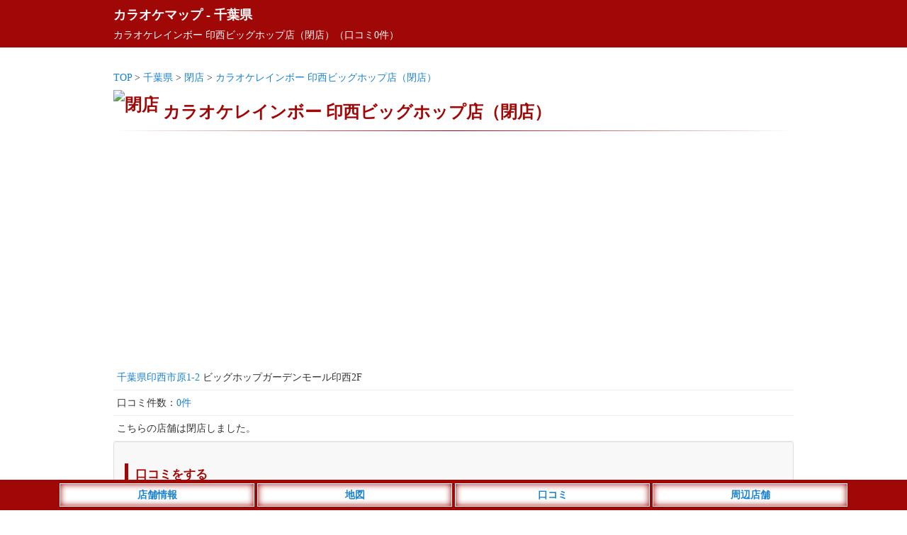

--- FILE ---
content_type: text/html; charset=utf-8
request_url: https://www.google.com/recaptcha/api2/aframe
body_size: 267
content:
<!DOCTYPE HTML><html><head><meta http-equiv="content-type" content="text/html; charset=UTF-8"></head><body><script nonce="8pp9xrGBHggCRgLzdsxRLw">/** Anti-fraud and anti-abuse applications only. See google.com/recaptcha */ try{var clients={'sodar':'https://pagead2.googlesyndication.com/pagead/sodar?'};window.addEventListener("message",function(a){try{if(a.source===window.parent){var b=JSON.parse(a.data);var c=clients[b['id']];if(c){var d=document.createElement('img');d.src=c+b['params']+'&rc='+(localStorage.getItem("rc::a")?sessionStorage.getItem("rc::b"):"");window.document.body.appendChild(d);sessionStorage.setItem("rc::e",parseInt(sessionStorage.getItem("rc::e")||0)+1);localStorage.setItem("rc::h",'1768928622304');}}}catch(b){}});window.parent.postMessage("_grecaptcha_ready", "*");}catch(b){}</script></body></html>